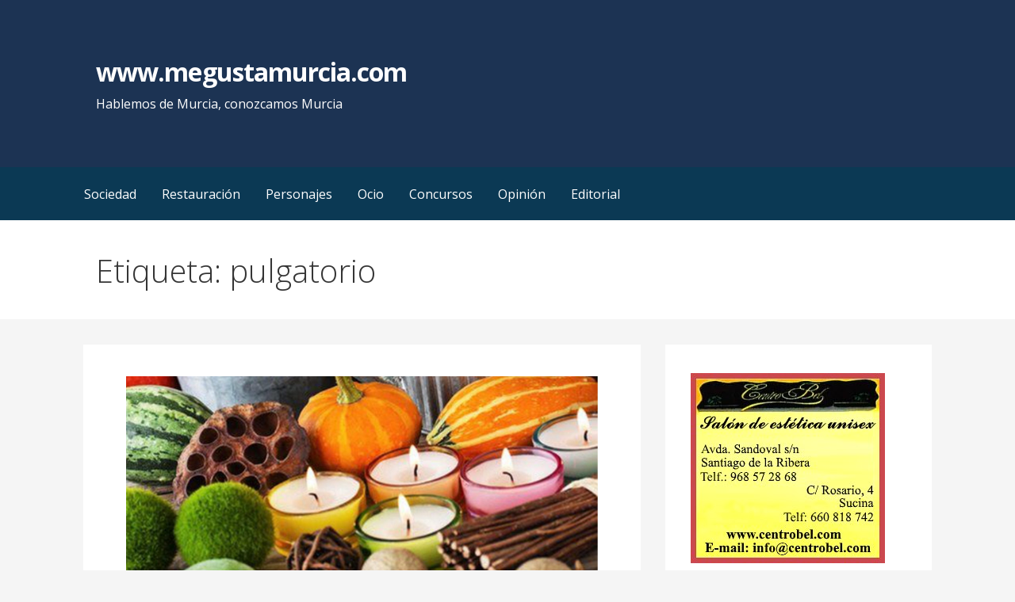

--- FILE ---
content_type: text/html; charset=UTF-8
request_url: http://www.megustamurcia.com/tag/pulgatorio/
body_size: 6557
content:
<!DOCTYPE html>

<html lang="es">

<head>

	<meta charset="UTF-8">

	<meta name="viewport" content="width=device-width, initial-scale=1">

	<link rel="profile" href="http://gmpg.org/xfn/11">

	<link rel="pingback" href="http://www.megustamurcia.com/xmlrpc.php">

	<title>pulgatorio &#8211; www.megustamurcia.com</title>
<link rel='dns-prefetch' href='//fonts.googleapis.com' />
<link rel='dns-prefetch' href='//s.w.org' />
<link rel="alternate" type="application/rss+xml" title="www.megustamurcia.com &raquo; Feed" href="http://www.megustamurcia.com/feed/" />
<link rel="alternate" type="application/rss+xml" title="www.megustamurcia.com &raquo; RSS de los comentarios" href="http://www.megustamurcia.com/comments/feed/" />
<link rel="alternate" type="application/rss+xml" title="www.megustamurcia.com &raquo; pulgatorio RSS de la etiqueta" href="http://www.megustamurcia.com/tag/pulgatorio/feed/" />
		<script type="text/javascript">
			window._wpemojiSettings = {"baseUrl":"https:\/\/s.w.org\/images\/core\/emoji\/11.2.0\/72x72\/","ext":".png","svgUrl":"https:\/\/s.w.org\/images\/core\/emoji\/11.2.0\/svg\/","svgExt":".svg","source":{"concatemoji":"http:\/\/www.megustamurcia.com\/wp-includes\/js\/wp-emoji-release.min.js?ver=5.1.16"}};
			!function(e,a,t){var n,r,o,i=a.createElement("canvas"),p=i.getContext&&i.getContext("2d");function s(e,t){var a=String.fromCharCode;p.clearRect(0,0,i.width,i.height),p.fillText(a.apply(this,e),0,0);e=i.toDataURL();return p.clearRect(0,0,i.width,i.height),p.fillText(a.apply(this,t),0,0),e===i.toDataURL()}function c(e){var t=a.createElement("script");t.src=e,t.defer=t.type="text/javascript",a.getElementsByTagName("head")[0].appendChild(t)}for(o=Array("flag","emoji"),t.supports={everything:!0,everythingExceptFlag:!0},r=0;r<o.length;r++)t.supports[o[r]]=function(e){if(!p||!p.fillText)return!1;switch(p.textBaseline="top",p.font="600 32px Arial",e){case"flag":return s([55356,56826,55356,56819],[55356,56826,8203,55356,56819])?!1:!s([55356,57332,56128,56423,56128,56418,56128,56421,56128,56430,56128,56423,56128,56447],[55356,57332,8203,56128,56423,8203,56128,56418,8203,56128,56421,8203,56128,56430,8203,56128,56423,8203,56128,56447]);case"emoji":return!s([55358,56760,9792,65039],[55358,56760,8203,9792,65039])}return!1}(o[r]),t.supports.everything=t.supports.everything&&t.supports[o[r]],"flag"!==o[r]&&(t.supports.everythingExceptFlag=t.supports.everythingExceptFlag&&t.supports[o[r]]);t.supports.everythingExceptFlag=t.supports.everythingExceptFlag&&!t.supports.flag,t.DOMReady=!1,t.readyCallback=function(){t.DOMReady=!0},t.supports.everything||(n=function(){t.readyCallback()},a.addEventListener?(a.addEventListener("DOMContentLoaded",n,!1),e.addEventListener("load",n,!1)):(e.attachEvent("onload",n),a.attachEvent("onreadystatechange",function(){"complete"===a.readyState&&t.readyCallback()})),(n=t.source||{}).concatemoji?c(n.concatemoji):n.wpemoji&&n.twemoji&&(c(n.twemoji),c(n.wpemoji)))}(window,document,window._wpemojiSettings);
		</script>
		<style type="text/css">
img.wp-smiley,
img.emoji {
	display: inline !important;
	border: none !important;
	box-shadow: none !important;
	height: 1em !important;
	width: 1em !important;
	margin: 0 .07em !important;
	vertical-align: -0.1em !important;
	background: none !important;
	padding: 0 !important;
}
</style>
	<link rel='stylesheet' id='wp-block-library-css'  href='http://www.megustamurcia.com/wp-includes/css/dist/block-library/style.min.css?ver=5.1.16' type='text/css' media='all' />
<link rel='stylesheet' id='wp-block-library-theme-css'  href='http://www.megustamurcia.com/wp-includes/css/dist/block-library/theme.min.css?ver=5.1.16' type='text/css' media='all' />
<link rel='stylesheet' id='tiempo-css'  href='http://www.megustamurcia.com/wp-content/plugins/tiempo/public/css/tiempo-public.css?ver=1.0.0' type='text/css' media='all' />
<link rel='stylesheet' id='mwm_rrss_styles-css'  href='http://www.megustamurcia.com/wp-content/plugins/mowomo-redes-sociales/assets/css/styles.min.css?ver=5.1.16' type='text/css' media='all' />
<link rel='stylesheet' id='primer-css'  href='http://www.megustamurcia.com/wp-content/themes/primer/style.css?ver=5.1.16' type='text/css' media='all' />
<style id='primer-inline-css' type='text/css'>
.site-title a,.site-title a:visited{color:#ffffff;}.site-title a:hover,.site-title a:visited:hover{color:rgba(255, 255, 255, 0.8);}
.site-description{color:#ffffff;}
.hero,.hero .widget h1,.hero .widget h2,.hero .widget h3,.hero .widget h4,.hero .widget h5,.hero .widget h6,.hero .widget p,.hero .widget blockquote,.hero .widget cite,.hero .widget table,.hero .widget ul,.hero .widget ol,.hero .widget li,.hero .widget dd,.hero .widget dt,.hero .widget address,.hero .widget code,.hero .widget pre,.hero .widget .widget-title,.hero .page-header h1{color:#1e73be;}
.main-navigation ul li a,.main-navigation ul li a:visited,.main-navigation ul li a:hover,.main-navigation ul li a:focus,.main-navigation ul li a:visited:hover{color:#ffffff;}.main-navigation .sub-menu .menu-item-has-children > a::after{border-right-color:#ffffff;border-left-color:#ffffff;}.menu-toggle div{background-color:#ffffff;}.main-navigation ul li a:hover,.main-navigation ul li a:focus{color:rgba(255, 255, 255, 0.8);}
h1,h2,h3,h4,h5,h6,label,legend,table th,dl dt,.entry-title,.entry-title a,.entry-title a:visited,.widget-title{color:#353535;}.entry-title a:hover,.entry-title a:visited:hover,.entry-title a:focus,.entry-title a:visited:focus,.entry-title a:active,.entry-title a:visited:active{color:rgba(53, 53, 53, 0.8);}
body,input,select,textarea,input[type="text"]:focus,input[type="email"]:focus,input[type="url"]:focus,input[type="password"]:focus,input[type="search"]:focus,input[type="number"]:focus,input[type="tel"]:focus,input[type="range"]:focus,input[type="date"]:focus,input[type="month"]:focus,input[type="week"]:focus,input[type="time"]:focus,input[type="datetime"]:focus,input[type="datetime-local"]:focus,input[type="color"]:focus,textarea:focus,.navigation.pagination .paging-nav-text{color:#252525;}hr{background-color:rgba(37, 37, 37, 0.1);border-color:rgba(37, 37, 37, 0.1);}input[type="text"],input[type="email"],input[type="url"],input[type="password"],input[type="search"],input[type="number"],input[type="tel"],input[type="range"],input[type="date"],input[type="month"],input[type="week"],input[type="time"],input[type="datetime"],input[type="datetime-local"],input[type="color"],textarea,.select2-container .select2-choice{color:rgba(37, 37, 37, 0.5);border-color:rgba(37, 37, 37, 0.1);}select,fieldset,blockquote,pre,code,abbr,acronym,.hentry table th,.hentry table td{border-color:rgba(37, 37, 37, 0.1);}.hentry table tr:hover td{background-color:rgba(37, 37, 37, 0.05);}
blockquote,.entry-meta,.entry-footer,.comment-meta .says,.logged-in-as{color:#686868;}
.site-footer .widget-title,.site-footer h1,.site-footer h2,.site-footer h3,.site-footer h4,.site-footer h5,.site-footer h6{color:#353535;}
.site-footer .widget,.site-footer .widget form label{color:#252525;}
.footer-menu ul li a,.footer-menu ul li a:visited{color:#686868;}.site-info-wrapper .social-menu a{background-color:#686868;}.footer-menu ul li a:hover,.footer-menu ul li a:visited:hover{color:rgba(104, 104, 104, 0.8);}
.site-info-wrapper .site-info-text{color:#686868;}
a,a:visited,.entry-title a:hover,.entry-title a:visited:hover{color:#ff6663;}.navigation.pagination .nav-links .page-numbers.current,.social-menu a:hover{background-color:#ff6663;}a:hover,a:visited:hover,a:focus,a:visited:focus,a:active,a:visited:active{color:rgba(255, 102, 99, 0.8);}.comment-list li.bypostauthor{border-color:rgba(255, 102, 99, 0.2);}
button,a.button,a.button:visited,input[type="button"],input[type="reset"],input[type="submit"],.site-info-wrapper .social-menu a:hover{background-color:#ff6663;border-color:#ff6663;}button:hover,button:active,button:focus,a.button:hover,a.button:active,a.button:focus,a.button:visited:hover,a.button:visited:active,a.button:visited:focus,input[type="button"]:hover,input[type="button"]:active,input[type="button"]:focus,input[type="reset"]:hover,input[type="reset"]:active,input[type="reset"]:focus,input[type="submit"]:hover,input[type="submit"]:active,input[type="submit"]:focus{background-color:rgba(255, 102, 99, 0.8);border-color:rgba(255, 102, 99, 0.8);}
button,button:hover,button:active,button:focus,a.button,a.button:hover,a.button:active,a.button:focus,a.button:visited,a.button:visited:hover,a.button:visited:active,a.button:visited:focus,input[type="button"],input[type="button"]:hover,input[type="button"]:active,input[type="button"]:focus,input[type="reset"],input[type="reset"]:hover,input[type="reset"]:active,input[type="reset"]:focus,input[type="submit"],input[type="submit"]:hover,input[type="submit"]:active,input[type="submit"]:focus{color:#ffffff;}
body{background-color:#f5f5f5;}.navigation.pagination .nav-links .page-numbers.current{color:#f5f5f5;}
.hentry,.comments-area,.widget,#page > .page-title-container{background-color:#ffffff;}
.site-header{background-color:#1c3454;}.site-header{-webkit-box-shadow:inset 0 0 0 9999em;-moz-box-shadow:inset 0 0 0 9999em;box-shadow:inset 0 0 0 9999em;color:rgba(28, 52, 84, 0.65);}
.main-navigation-container,.main-navigation.open,.main-navigation ul ul,.main-navigation .sub-menu{background-color:#0b3954;}
.site-footer{background-color:#0b3954;}
.site-footer .widget{background-color:#ffffff;}
.site-info-wrapper{background-color:#f5f5f5;}.site-info-wrapper .social-menu a,.site-info-wrapper .social-menu a:visited,.site-info-wrapper .social-menu a:hover,.site-info-wrapper .social-menu a:visited:hover{color:#f5f5f5;}
</style>
<link rel='stylesheet' id='meks-ads-widget-css'  href='http://www.megustamurcia.com/wp-content/plugins/meks-easy-ads-widget/css/style.css?ver=2.0.4' type='text/css' media='all' />
<link rel='stylesheet' id='primer-fonts-css'  href='//fonts.googleapis.com/css?family=Open+Sans%3A300%2C400%2C700&#038;subset=latin&#038;ver=5.1.16' type='text/css' media='all' />
<style id='primer-fonts-inline-css' type='text/css'>
.site-title{font-family:"Open Sans", sans-serif;}
.main-navigation ul li a,.main-navigation ul li a:visited,button,a.button,a.fl-button,input[type="button"],input[type="reset"],input[type="submit"]{font-family:"Open Sans", sans-serif;}
h1,h2,h3,h4,h5,h6,label,legend,table th,dl dt,.entry-title,.widget-title{font-family:"Open Sans", sans-serif;}
body,p,ol li,ul li,dl dd,.fl-callout-text{font-family:"Open Sans", sans-serif;}
blockquote,.entry-meta,.entry-footer,.comment-list li .comment-meta .says,.comment-list li .comment-metadata,.comment-reply-link,#respond .logged-in-as{font-family:"Open Sans", sans-serif;}
</style>
<script type='text/javascript' src='http://www.megustamurcia.com/wp-includes/js/jquery/jquery.js?ver=1.12.4'></script>
<script type='text/javascript' src='http://www.megustamurcia.com/wp-includes/js/jquery/jquery-migrate.min.js?ver=1.4.1'></script>
<script type='text/javascript' src='http://www.megustamurcia.com/wp-content/plugins/tiempo/public/js/tiempo-public.js?ver=1.0.0'></script>
<link rel='https://api.w.org/' href='http://www.megustamurcia.com/wp-json/' />
<link rel="EditURI" type="application/rsd+xml" title="RSD" href="http://www.megustamurcia.com/xmlrpc.php?rsd" />
<link rel="wlwmanifest" type="application/wlwmanifest+xml" href="http://www.megustamurcia.com/wp-includes/wlwmanifest.xml" /> 
<meta name="generator" content="WordPress 5.1.16" />
<meta name="twitter:card" 		content="summary_large_image" /><meta property="og:description" 	content="Hoy aprenderemos a sacar un alma del pulgatorio. No está mal. Veamos cómo se hace!" /><meta property="og:type"			content="article" /><meta property="og:image" 		content="http://www.megustamurcia.com/wp-content/uploads/2022/10/47806-1024x439.jpg" /><style type='text/css'>
.site-title a,.site-title a:visited{color:ffffff;}
</style><link rel="icon" href="http://www.megustamurcia.com/wp-content/uploads/2019/06/cropped-escuela-32x32.jpeg" sizes="32x32" />
<link rel="icon" href="http://www.megustamurcia.com/wp-content/uploads/2019/06/cropped-escuela-192x192.jpeg" sizes="192x192" />
<link rel="apple-touch-icon-precomposed" href="http://www.megustamurcia.com/wp-content/uploads/2019/06/cropped-escuela-180x180.jpeg" />
<meta name="msapplication-TileImage" content="http://www.megustamurcia.com/wp-content/uploads/2019/06/cropped-escuela-270x270.jpeg" />

</head>

<body class="archive tag tag-pulgatorio tag-379 layout-two-column-default">

	
	<div id="page" class="hfeed site">

		<a class="skip-link screen-reader-text" href="#content">Saltar al contenido</a>

		
		<header id="masthead" class="site-header" role="banner">

			
			<div class="site-header-wrapper">

				
<div class="site-title-wrapper">

	
	<div class="site-title"><a href="http://www.megustamurcia.com/" rel="home">www.megustamurcia.com</a></div>
	<div class="site-description">Hablemos de Murcia, conozcamos Murcia</div>
</div><!-- .site-title-wrapper -->

<div class="hero">

	
	<div class="hero-inner">

		
	</div>

</div>

			</div><!-- .site-header-wrapper -->

			
		</header><!-- #masthead -->

		
<div class="main-navigation-container">

	
<div class="menu-toggle" id="menu-toggle">
	<div></div>
	<div></div>
	<div></div>
</div><!-- #menu-toggle -->

	<nav id="site-navigation" class="main-navigation">

		<div class="menu-principal-container"><ul id="menu-principal" class="menu"><li id="menu-item-4" class="menu-item menu-item-type-taxonomy menu-item-object-category menu-item-4"><a href="http://www.megustamurcia.com/category/sociedad/">Sociedad</a></li>
<li id="menu-item-5" class="menu-item menu-item-type-taxonomy menu-item-object-category menu-item-5"><a href="http://www.megustamurcia.com/category/restauracion/">Restauración</a></li>
<li id="menu-item-6" class="menu-item menu-item-type-taxonomy menu-item-object-category menu-item-6"><a href="http://www.megustamurcia.com/category/personajes/">Personajes</a></li>
<li id="menu-item-7" class="menu-item menu-item-type-taxonomy menu-item-object-category menu-item-7"><a href="http://www.megustamurcia.com/category/ocio/">Ocio</a></li>
<li id="menu-item-8" class="menu-item menu-item-type-taxonomy menu-item-object-category menu-item-8"><a href="http://www.megustamurcia.com/category/concursos/">Concursos</a></li>
<li id="menu-item-9" class="menu-item menu-item-type-taxonomy menu-item-object-category menu-item-9"><a href="http://www.megustamurcia.com/category/opinion/">Opinión</a></li>
<li id="menu-item-10" class="menu-item menu-item-type-taxonomy menu-item-object-category menu-item-10"><a href="http://www.megustamurcia.com/category/editorial/">Editorial</a></li>
</ul></div>
	</nav><!-- #site-navigation -->

	
</div>

<div class="page-title-container">

	<header class="page-header">

		<h1 class="page-title">Etiqueta: pulgatorio</h1>
	</header><!-- .entry-header -->

</div><!-- .page-title-container -->

		<div id="content" class="site-content">

<section id="primary" class="content-area">

	<main id="main" class="site-main" role="main">

	
		
			
<article id="post-807" class="post-807 post type-post status-publish format-standard has-post-thumbnail hentry category-historia category-restauracion tag-bunuelos tag-comidatipica tag-pulgatorio tag-todoslossantos tag-tostones">

	
	
			<div class="featured-image">

	
	
		<a href="http://www.megustamurcia.com/restauracion/sacar-almas-del-pulgatorio/"><img width="1600" height="686" src="http://www.megustamurcia.com/wp-content/uploads/2022/10/47806-1600x686.jpg" class="attachment-primer-featured size-primer-featured wp-post-image" alt="" srcset="http://www.megustamurcia.com/wp-content/uploads/2022/10/47806-1600x686.jpg 1600w, http://www.megustamurcia.com/wp-content/uploads/2022/10/47806-300x129.jpg 300w, http://www.megustamurcia.com/wp-content/uploads/2022/10/47806-768x329.jpg 768w, http://www.megustamurcia.com/wp-content/uploads/2022/10/47806-1024x439.jpg 1024w" sizes="(max-width: 1600px) 100vw, 1600px" /></a>

	
	
	</div><!-- .featured-image -->
	
	
	
<header class="entry-header">

	<div class="entry-header-row">

		<div class="entry-header-column">

			
			
				<h2 class="entry-title"><a href="http://www.megustamurcia.com/restauracion/sacar-almas-del-pulgatorio/">SACAR ALMAS DEL PULGATORIO</a></h2>

			
			
		</div><!-- .entry-header-column -->

	</div><!-- .entry-header-row -->

</header><!-- .entry-header -->

	
<div class="entry-meta">

	
		<span class="posted-date">octubre 20, 2022</span>

	
	<span class="posted-author"><a href="http://www.megustamurcia.com/author/redaccion/" title="Entradas de Redacción" rel="author">Redacción</a></span>

	
</div><!-- .entry-meta -->

	
		
<div class="entry-summary">

	<p>Hoy aprenderemos a sacar un alma del pulgatorio. No está mal. Veamos cómo se hace!</p>

	<p><a class="button" href="http://www.megustamurcia.com/restauracion/sacar-almas-del-pulgatorio/" aria-label="Seguir leyendo SACAR ALMAS DEL PULGATORIO">Sigue leyendo &rarr;</a></p>

</div><!-- .entry-summary -->

	
	
<footer class="entry-footer">

	<div class="entry-footer-right">

		
	</div>

	
		
		
			<span class="cat-links">

				Publicado en: <a href="http://www.megustamurcia.com/category/historia/" rel="category tag">Historia</a>,<a href="http://www.megustamurcia.com/category/restauracion/" rel="category tag">Restauración</a>
			</span>

		
		
		
			<span class="tags-links">

				Archivado por: <a href="http://www.megustamurcia.com/tag/bunuelos/" rel="tag">buñuelos</a>,<a href="http://www.megustamurcia.com/tag/comidatipica/" rel="tag">comidatipica</a>,<a href="http://www.megustamurcia.com/tag/pulgatorio/" rel="tag">pulgatorio</a>,<a href="http://www.megustamurcia.com/tag/todoslossantos/" rel="tag">todoslossantos</a>,<a href="http://www.megustamurcia.com/tag/tostones/" rel="tag">tostones</a>
			</span>

		
	
</footer><!-- .entry-footer -->

	
</article><!-- #post-## -->

		
		
	
	</main><!-- #main -->

</section><!-- #primary -->


<div id="secondary" class="widget-area" role="complementary">

	<aside id="mks_ads_widget-4" class="widget mks_ads_widget">			
					
						
			
			<ul class="mks_adswidget_ul custom">
	     			     				     						     		<li data-showind="0">
			     			<a href="http://www.centrobel.com" target="_blank" rel="nofollow">
			     				<img src="http://www.megustamurcia.com/wp-content/uploads/2019/04/centro-bel.jpg" alt="centro-bel.jpg" style="width:245px; height:240px;" width="245"  height="240"/>
			     			</a>
			     		</li>
		     			     			     			     				     						     		<li data-showind="0">
			     			<a href="" target="_blank" rel="nofollow">
			     				<img src="http://www.megustamurcia.com/wp-content/uploads/2019/04/mediterraneo.jpg" alt="mediterraneo.jpg" style="width:245px; height:240px;" width="245"  height="240"/>
			     			</a>
			     		</li>
		     			     			     			     				     						     		<li data-showind="0">
			     			<a href="http://www.frutassamper.es" target="_blank" rel="nofollow">
			     				<img src="http://www.megustamurcia.com/wp-content/uploads/2019/04/samper.jpg" alt="samper.jpg" style="width:245px; height:240px;" width="245"  height="240"/>
			     			</a>
			     		</li>
		     			     			     			     				     						     		<li data-showind="1">
			     			<a href="" target="_blank" rel="nofollow">
			     				<img src="http://www.megustamurcia.com/wp-content/uploads/2019/05/carniceria-mari-puri.jpg" alt="carniceria-mari-puri.jpg" style="width:245px; height:240px;" width="245"  height="240"/>
			     			</a>
			     		</li>
		     			     			     			     				     						     		<li data-showind="1">
			     			<a href="http://www.bastida.com" target="_blank" rel="nofollow">
			     				<img src="http://www.megustamurcia.com/wp-content/uploads/2019/04/bastida.jpg" alt="bastida.jpg" style="width:245px; height:240px;" width="245"  height="240"/>
			     			</a>
			     		</li>
		     			     			     			     				     						     		<li data-showind="1">
			     			<a href="" target="_blank" rel="nofollow">
			     				<img src="http://www.megustamurcia.com/wp-content/uploads/2019/04/silvestre.jpg" alt="silvestre.jpg" style="width:245px; height:240px;" width="245"  height="240"/>
			     			</a>
			     		</li>
		     			     			     			     				     						     		<li data-showind="2">
			     			<a href="" target="_blank" rel="nofollow">
			     				<img src="http://www.megustamurcia.com/wp-content/uploads/2019/04/izan.jpg" alt="izan.jpg" style="width:245px; height:240px;" width="245"  height="240"/>
			     			</a>
			     		</li>
		     			     			     			     				     						     		<li data-showind="2">
			     			<a href="http://www.surinver.es" target="_blank" rel="nofollow">
			     				<img src="http://www.megustamurcia.com/wp-content/uploads/2019/04/surinver.jpg" alt="surinver.jpg" style="width:245px; height:240px;" width="245"  height="240"/>
			     			</a>
			     		</li>
		     			     			     			     				     						     		<li data-showind="2">
			     			<a href="http://www.viveroslasala.com" target="_blank" rel="nofollow">
			     				<img src="http://www.megustamurcia.com/wp-content/uploads/2019/04/laSala.jpg" alt="laSala.jpg" style="width:245px; height:240px;" width="245"  height="240"/>
			     			</a>
			     		</li>
		     			     			     			     				     						     		<li data-showind="3">
			     			<a href="" target="_blank" rel="nofollow">
			     				<img src="http://www.megustamurcia.com/wp-content/uploads/2019/04/repuestos-andres.jpg" alt="repuestos-andres.jpg" style="width:245px; height:240px;" width="245"  height="240"/>
			     			</a>
			     		</li>
		     			     			     			     				     						     		<li data-showind="3">
			     			<a href="" target="_blank" rel="nofollow">
			     				<img src="http://www.megustamurcia.com/wp-content/uploads/2019/04/casanova.jpg" alt="casanova.jpg" style="width:245px; height:240px;" width="245"  height="240"/>
			     			</a>
			     		</li>
		     			     			     			     				     						     		<li data-showind="3">
			     			<a href="" target="_blank" rel="nofollow">
			     				<img src="http://www.megustamurcia.com/wp-content/uploads/2019/04/blanconegro.jpg" alt="blanconegro.jpg" style="width:245px; height:240px;" width="245"  height="240"/>
			     			</a>
			     		</li>
		     			     			     			     				     						     		<li data-showind="4">
			     			<a href="" target="_blank" rel="nofollow">
			     				<img src="http://www.megustamurcia.com/wp-content/uploads/2019/04/motos-yepes.jpg" alt="motos-yepes.jpg" style="width:245px; height:240px;" width="245"  height="240"/>
			     			</a>
			     		</li>
		     			     			     			     				     						     		<li data-showind="4">
			     			<a href="" target="_blank" rel="nofollow">
			     				<img src="http://www.megustamurcia.com/wp-content/uploads/2019/04/automoviles-ramon.jpg" alt="automoviles-ramon.jpg" style="width:245px; height:240px;" width="245"  height="240"/>
			     			</a>
			     		</li>
		     			     			     			     				     						     		<li data-showind="4">
			     			<a href="" target="_blank" rel="nofollow">
			     				<img src="http://www.megustamurcia.com/wp-content/uploads/2019/04/fulsan.jpg" alt="fulsan.jpg" style="width:245px; height:240px;" width="245"  height="240"/>
			     			</a>
			     		</li>
		     			     			     			     				     						     		<li data-showind="5">
			     			<a href="" target="_blank" rel="nofollow">
			     				<img src="http://www.megustamurcia.com/wp-content/uploads/2019/04/porcifu.jpg" alt="porcifu.jpg" style="width:245px; height:240px;" width="245"  height="240"/>
			     			</a>
			     		</li>
		     			     			     			     				     						     		<li data-showind="5">
			     			<a href="" target="_blank" rel="nofollow">
			     				<img src="http://www.megustamurcia.com/wp-content/uploads/2019/04/mirador.jpg" alt="mirador.jpg" style="width:245px; height:240px;" width="245"  height="240"/>
			     			</a>
			     		</li>
		     			     			     			     				     						     		<li data-showind="5">
			     			<a href="" target="_blank" rel="nofollow">
			     				<img src="http://www.megustamurcia.com/wp-content/uploads/2019/04/sucina.jpg" alt="sucina.jpg" style="width:245px; height:240px;" width="245"  height="240"/>
			     			</a>
			     		</li>
		     			     			     			     				     						     		<li data-showind="6">
			     			<a href="" target="_blank" rel="nofollow">
			     				<img src="http://www.megustamurcia.com/wp-content/uploads/2019/04/rocamer.jpg" alt="rocamer.jpg" style="width:245px; height:240px;" width="245"  height="240"/>
			     			</a>
			     		</li>
		     			     			     			     				     						     		<li data-showind="6">
			     			<a href="" target="_blank" rel="nofollow">
			     				<img src="http://www.megustamurcia.com/wp-content/uploads/2019/04/anamari.jpg" alt="anamari.jpg" style="width:245px; height:240px;" width="245"  height="240"/>
			     			</a>
			     		</li>
		     			     			     			    	</ul>
	    
	    	  
	  	
		  	<script type="text/javascript">
				/* <![CDATA[ */
				var li_ind_mks_ads_widget4 = 0;
				(function($) {
				  
				  $(document).ready(function(){
				  	slide_ads_mks_ads_widget4();
				  });
	   	     
				})(jQuery);
				
				function slide_ads_mks_ads_widget4(){
					
					jQuery("#mks_ads_widget-4 ul li").hide();
					jQuery("#mks_ads_widget-4 ul li[data-showind='"+li_ind_mks_ads_widget4+"']").fadeIn(300);
					li_ind_mks_ads_widget4++;
					
					if(li_ind_mks_ads_widget4 > 6){
					 li_ind_mks_ads_widget4 = 0;
					}
					
				 	setTimeout('slide_ads_mks_ads_widget4()', 30000 );
				}
				/* ]]> */
			</script>
			
	 		  
    	
		</aside><aside id="tiempo_widget-2" class="widget tiempo_widget"><div class="tiempo-widget weather_widget_wrap"
                 data-text-color="#000000"
                 data-background="#becffb"
                 data-width="100"
                 data-days="3"
                 data-sunrise="false"
                 data-wind="false"
                 data-current="on"
                 data-language="spanish"
                 data-city="Murcia"
                 data-country="Spain">
    
                <div class="weather_widget_placeholder"></div>
                <div style="font-size: 14px;text-align: center;padding-top: 6px;padding-bottom: 4px;background: rgba(0,0,0,0.03);">
                    Data from <a target="_blank" href="https://www.tiempo3.com">Tiempo3.com</a>
                </div>
            </div></aside><aside id="srs_shc_widget-4" class="widget widget_srs_shc_widget"><span class='page-views'>38148</span></aside><aside id="archives-3" class="widget widget_archive"><h4 class="widget-title">Archivos</h4>		<ul>
				<li><a href='http://www.megustamurcia.com/2024/03/'>marzo 2024</a></li>
	<li><a href='http://www.megustamurcia.com/2024/02/'>febrero 2024</a></li>
	<li><a href='http://www.megustamurcia.com/2024/01/'>enero 2024</a></li>
	<li><a href='http://www.megustamurcia.com/2023/12/'>diciembre 2023</a></li>
	<li><a href='http://www.megustamurcia.com/2023/11/'>noviembre 2023</a></li>
	<li><a href='http://www.megustamurcia.com/2023/10/'>octubre 2023</a></li>
	<li><a href='http://www.megustamurcia.com/2023/09/'>septiembre 2023</a></li>
	<li><a href='http://www.megustamurcia.com/2023/08/'>agosto 2023</a></li>
	<li><a href='http://www.megustamurcia.com/2023/07/'>julio 2023</a></li>
	<li><a href='http://www.megustamurcia.com/2023/04/'>abril 2023</a></li>
	<li><a href='http://www.megustamurcia.com/2023/03/'>marzo 2023</a></li>
	<li><a href='http://www.megustamurcia.com/2023/01/'>enero 2023</a></li>
	<li><a href='http://www.megustamurcia.com/2022/12/'>diciembre 2022</a></li>
	<li><a href='http://www.megustamurcia.com/2022/10/'>octubre 2022</a></li>
	<li><a href='http://www.megustamurcia.com/2022/09/'>septiembre 2022</a></li>
	<li><a href='http://www.megustamurcia.com/2022/08/'>agosto 2022</a></li>
	<li><a href='http://www.megustamurcia.com/2022/07/'>julio 2022</a></li>
	<li><a href='http://www.megustamurcia.com/2022/06/'>junio 2022</a></li>
	<li><a href='http://www.megustamurcia.com/2022/05/'>mayo 2022</a></li>
	<li><a href='http://www.megustamurcia.com/2022/04/'>abril 2022</a></li>
	<li><a href='http://www.megustamurcia.com/2022/03/'>marzo 2022</a></li>
	<li><a href='http://www.megustamurcia.com/2022/02/'>febrero 2022</a></li>
	<li><a href='http://www.megustamurcia.com/2022/01/'>enero 2022</a></li>
	<li><a href='http://www.megustamurcia.com/2021/12/'>diciembre 2021</a></li>
	<li><a href='http://www.megustamurcia.com/2021/11/'>noviembre 2021</a></li>
	<li><a href='http://www.megustamurcia.com/2021/10/'>octubre 2021</a></li>
	<li><a href='http://www.megustamurcia.com/2021/09/'>septiembre 2021</a></li>
	<li><a href='http://www.megustamurcia.com/2021/03/'>marzo 2021</a></li>
	<li><a href='http://www.megustamurcia.com/2021/02/'>febrero 2021</a></li>
	<li><a href='http://www.megustamurcia.com/2021/01/'>enero 2021</a></li>
	<li><a href='http://www.megustamurcia.com/2020/11/'>noviembre 2020</a></li>
	<li><a href='http://www.megustamurcia.com/2020/10/'>octubre 2020</a></li>
	<li><a href='http://www.megustamurcia.com/2020/09/'>septiembre 2020</a></li>
	<li><a href='http://www.megustamurcia.com/2020/05/'>mayo 2020</a></li>
	<li><a href='http://www.megustamurcia.com/2020/04/'>abril 2020</a></li>
	<li><a href='http://www.megustamurcia.com/2019/06/'>junio 2019</a></li>
		</ul>
			</aside>
</div><!-- #secondary -->



		</div><!-- #content -->

		
		<footer id="colophon" class="site-footer">

			<div class="site-footer-inner">

				
			</div><!-- .site-footer-inner -->

		</footer><!-- #colophon -->

		
<div class="site-info-wrapper">

	<div class="site-info">

		<div class="site-info-inner">

			
<div class="site-info-text">

	Copyright &copy; 2026 www.megustamurcia.com &mdash; Primer Plantilla de WordPress por <a href="https://www.godaddy.com/" rel="author nofollow">GoDaddy</a>
</div>

		</div><!-- .site-info-inner -->

	</div><!-- .site-info -->

</div><!-- .site-info-wrapper -->

	</div><!-- #page -->

	    <script type="text/javascript">
        var templateUrl = 'http://www.megustamurcia.com';
        var post_id = '807';
    </script>
    <script type='text/javascript'>
/* <![CDATA[ */
var mwm_rrss_data = {"ajax_url":"http:\/\/www.megustamurcia.com\/wp-admin\/admin-ajax.php"};
/* ]]> */
</script>
<script type='text/javascript' src='http://www.megustamurcia.com/wp-content/plugins/mowomo-redes-sociales/assets/js/scripts.js?ver=1.0.0'></script>
<script type='text/javascript' src='http://www.megustamurcia.com/wp-content/themes/primer/assets/js/navigation.min.js?ver=1.8.6'></script>
<script type='text/javascript' src='http://www.megustamurcia.com/wp-content/themes/primer/assets/js/skip-link-focus-fix.min.js?ver=1.8.6'></script>
<script type='text/javascript' src='http://www.megustamurcia.com/wp-includes/js/wp-embed.min.js?ver=5.1.16'></script>
<script type='text/javascript' src='http://www.megustamurcia.com/wp-content/plugins/srs-simple-hits-counter/js/srs_simple_hits_counter_js.js?ver=5.1.16'></script>

</body>

</html>


--- FILE ---
content_type: text/css
request_url: http://www.megustamurcia.com/wp-content/plugins/mowomo-redes-sociales/assets/css/styles.min.css?ver=5.1.16
body_size: 2788
content:
@font-face{font-family:'mwm-rrss';src:url("[data-uri]") format("truetype");font-weight:normal;font-style:normal}.mwm_rrss{line-height:2.5rem;color:#fff !important;text-decoration:none;font-family:Arial, Helvetica, sans-serif;padding:0 1rem;margin:.3rem .3rem !important;cursor:pointer;display:-webkit-box;display:-ms-flexbox;display:flex;-webkit-box-pack:center;-ms-flex-pack:center;justify-content:center;-webkit-box-align:center;-ms-flex-align:center;align-items:center}a.mwm_rrss:first-child(){margin-left:0 !important}a.mwm_rrss:last-child(){margin-right:0 !important}.mwm_rrss::before{content:'';display:block;margin-right:.2rem;font-family:'mwm-rrss' !important;font-style:normal;font-weight:normal;font-variant:normal;text-transform:none;-webkit-font-smoothing:antialiased;-moz-osx-font-smoothing:grayscale}.mwm_twitter{background:#00aced}.mwm_twitter:hover{background:#0092cc}.mwm_twitter::before{content:"\e904"}.mwm_facebook{background:#3b5998}.mwm_facebook:hover{background:#344c80}.mwm_facebook::before{content:"\e903"}.mwm_pinterest{background:#C61D25}.mwm_pinterest:hover{background:#9d181e}.mwm_pinterest::before{content:"\e902"}.mwm_linkedin{background:#0077B5}.mwm_linkedin:hover{background:#006ba5}.mwm_linkedin::before{content:"\e901";margin-top:-.2rem}.mwm_whatsapp{background:#009487}.mwm_whatsapp:hover{background:#006b62}.mwm_whatsapp::before{content:"\e900"}.appearance-material{border:2px solid #000 !important;border-radius:100%;padding:0 !important;height:3rem;width:3rem;font-size:1rem;background-color:#fff;color:#000 !important;-webkit-box-shadow:none !important;box-shadow:none !important;-webkit-transition:all 0.2s ease-in-out;transition:all 0.2s ease-in-out}.appearance-material::before{margin:0 !important}.appearance-material.mwm_whatsapp{font-size:1.3rem}.appearance-material:hover{color:#fff !important;background-color:#000 !important}.appearance-material-color{border:2px solid !important;border-radius:100%;padding:0 !important;height:3rem;width:3rem;font-size:1rem;background-color:#fff;color:#000 !important;-webkit-box-shadow:none !important;box-shadow:none !important;-webkit-transition:all 0.2s ease-in-out;transition:all 0.2s ease-in-out}.appearance-material-color::before{margin:0 !important}.appearance-material-color.mwm_whatsapp{font-size:1.3rem}.appearance-material-color.mwm_twitter{border-color:#00aced !important;color:#00aced !important}.appearance-material-color.mwm_facebook{border-color:#3b5998 !important;color:#3b5998 !important}.appearance-material-color.mwm_pinterest{border-color:#C61D25 !important;color:#C61D25 !important}.appearance-material-color.mwm_linkedin{border-color:#0077B5 !important;color:#0077B5 !important}.appearance-material-color.mwm_whatsapp{border-color:#009487 !important;color:#009487 !important}.appearance-material-color:hover{color:#fff !important}.appearance-material-color:hover.mwm_twitter{background-color:#00aced !important}.appearance-material-color:hover.mwm_facebook{background-color:#3b5998 !important}.appearance-material-color:hover.mwm_pinterest{background-color:#C61D25 !important}.appearance-material-color:hover.mwm_linkedin{background-color:#0077B5 !important}.appearance-material-color:hover.mwm_whatsapp{background-color:#009487 !important}.mwm_rrss_contenedor{margin:1rem 0;display:-webkit-box;display:-ms-flexbox;display:flex;-webkit-box-align:center;-ms-flex-align:center;align-items:center}.mwm_rrss_contenedor a{-webkit-transition:all .2s ease-in-out !important;transition:all .2s ease-in-out !important}.mwm_rrss_contenedor.border-square a{border-radius:0 !important}.mwm_rrss_contenedor.border-rounded a{border-radius:0.25rem !important}.mwm_rrss_contenedor.border-rounded-full a{border-radius:100% !important}.mwm_rrss_contenedor.alignment-start{-webkit-box-pack:start;-ms-flex-pack:start;justify-content:flex-start}.mwm_rrss_contenedor.alignment-center{-webkit-box-pack:center;-ms-flex-pack:center;justify-content:center}.mwm_rrss_contenedor.alignment-end{-webkit-box-pack:end;-ms-flex-pack:end;justify-content:flex-end}.mwm_rrss_contenedor.size-responsive a{width:100% !important}.mwm_rrss_contenedor.size-static{-ms-flex-wrap:wrap !important;flex-wrap:wrap !important}
